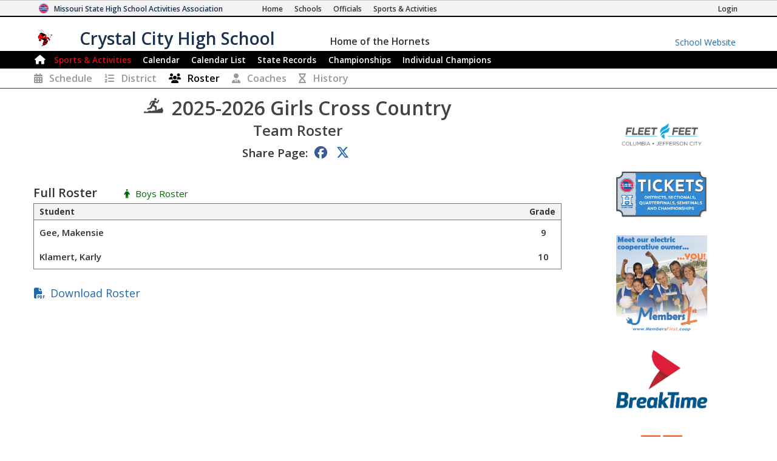

--- FILE ---
content_type: text/html; charset=utf-8
request_url: https://www.mshsaa.org/MySchool/Rosters.aspx?s=68&alg=12
body_size: 9140
content:


<!DOCTYPE html>
<html lang="en">
<head><meta charset="utf-8" /><meta name="viewport" content="width=device-width, initial-scale=1" /><meta id="ctl00_metaDesc" name="description" content="Crystal City High School Girls Cross Country Roster" /><meta name="keywords" content="missouri activities, high school athletics, high school, missouri athletics, missouri high school activities, missouri high school sports" /><meta name="author" content="MSHSAA" />

    <!-- I'm not sure I want to use this.  Each page has different titles and descriptions -->
    <meta id="ctl00_metaOGTitle" property="og:title" content="Crystal City High School Girls Cross Country Roster" /><meta id="ctl00_metaOGDescription" property="og:description" content="Crystal City High School Girls Cross Country Roster" /><meta property="og:type" content="website" /><meta property="og:image" itemprop="image primaryImageOfPage" content="https://www.mshsaa.org/resources/mshsaalogo300x300.jpg" /><meta name="robots" content="index, follow" /><meta http-equiv="imagetoolbar" content="no" /><title>
	MSHSAA Crystal City High School Girls Cross Country Roster
</title><link rel="icon" href="../favicon.png" type="image/png" />
    
    <!-- BOOTSTRAP 4.6 -->
    <link rel="stylesheet" href="https://cdn.jsdelivr.net/npm/bootstrap@4.6.2/dist/css/bootstrap.min.css" />
    <script src="https://cdn.jsdelivr.net/npm/jquery@3.7.1/dist/jquery.slim.min.js"></script>
    <script src="https://cdn.jsdelivr.net/npm/popper.js@1.16.1/dist/umd/popper.min.js"></script>
    <script src="https://cdn.jsdelivr.net/npm/bootstrap@4.6.2/dist/js/bootstrap.bundle.min.js"></script>

    <script src="https://kit.fontawesome.com/20ff290aeb.js" crossorigin="anonymous"></script>

    <link href="https://fonts.googleapis.com/css?family=Open+Sans:300,400,600,700" rel="stylesheet" type="text/css" />
    
    <!--<link rel="stylesheet" type="text/css" href="../Style/FlatIcons/font/flaticon.css" />-->
    <script type="text/javascript" src="https://www.gstatic.com/charts/loader.js"></script><!-- Google Charts -->
          

    
        <script type="text/javascript">
            window.mshsaa = window.mshsaa || {};
            window.mshsaa.serverVars = {
                errorUrl: '../JS/Service/LogError.aspx',
                rootUrl: '../'
            };
        </script>
    
    
    <!-- InfoLinks -->
    <script type="text/javascript"> var infolinks_pid = 3339059; var infolinks_wsid = 0; </script> <script type="text/javascript" src="//resources.infolinks.com/js/infolinks_main.js"></script>

    <!-- Global site tag (gtag.js) - Google Analytics -->
    <script async src="https://www.googletagmanager.com/gtag/js?id=G-WB0XNW2PZ9"></script>
    <script>
        window.dataLayer = window.dataLayer || [];
        function gtag() { dataLayer.push(arguments); }
        gtag('js', new Date());

        gtag('config', 'G-WB0XNW2PZ9');
    </script>

<link rel="stylesheet" type="text/css" media="all" href="../style/bundle.min.css?scv=1.0.9510.14824" />

<link rel="stylesheet" type="text/css" media="print" href="../style/printbundle.min.css?scv=1.0.9510.14824" />
<script type="text/javascript" src="../js/bundle.min.js?scv=1.0.9510.14824"></script></head>

<body class="responsive myschool">
    

    
    <form method="post" action="./Rosters.aspx?s=68&amp;alg=12" id="aspnetForm">
<div class="aspNetHidden">
<input type="hidden" name="__EVENTTARGET" id="__EVENTTARGET" value="" />
<input type="hidden" name="__EVENTARGUMENT" id="__EVENTARGUMENT" value="" />
<input type="hidden" name="__VIEWSTATE" id="__VIEWSTATE" value="z1wIRekikRGbQ+JyUuEEt78I2DTPlDb/k1Kfa3S/l56tsOBLY9mqSnSnIKLL9xgsONT5m1MnIR2nd2OPlmP5JHJNopInfOTJ4U1aZLRvuS/HX0huJyl0G60/k+rJraWUHIq9tr1O+a41j7Q6uMrVbC2f7iYwvlNDDHadk9spXRfBx/RL+BnSfxiCk6/x4XbYfBdnfixju7JUyL8ZLsrwWD/3fOwVJCfEfCqK7lF44U1xOr+9ogUItLn1K/bRtq1pUz4ZypDbZ2UuIvayC7AfRnXclDDF+GItV94BkOD8Rs0wVe6giXoPcyZ935Zkw9KGhK92KzB01ylX8QSJV332qyeZiWHbdeu1ZKSRAUKgU98eJV80Mdym/yKGFoWBnvnDlL5lJCyYzkoy9E6iYPQurAL877SAOGQoCPhyFW7En7metD3Oyp+BwL3K4rSDEb0kxUn6xyC8JbjqB6uFk8ZCxgybFMS/[base64]/YCVNgDdEfYRlChjA1sTAFQlqSn3HYRFk7xa2/BNam6axJdS8TfoXejKMflKpweu5NZ0Q8Cl1y9xnBlnzhUJ0rwA==" />
</div>

<script type="text/javascript">
//<![CDATA[
var theForm = document.forms['aspnetForm'];
if (!theForm) {
    theForm = document.aspnetForm;
}
function __doPostBack(eventTarget, eventArgument) {
    if (!theForm.onsubmit || (theForm.onsubmit() != false)) {
        theForm.__EVENTTARGET.value = eventTarget;
        theForm.__EVENTARGUMENT.value = eventArgument;
        theForm.submit();
    }
}
//]]>
</script>


<div class="aspNetHidden">

	<input type="hidden" name="__VIEWSTATEGENERATOR" id="__VIEWSTATEGENERATOR" value="52A4C939" />
	<input type="hidden" name="__VIEWSTATEENCRYPTED" id="__VIEWSTATEENCRYPTED" value="" />
	<input type="hidden" name="__EVENTVALIDATION" id="__EVENTVALIDATION" value="tRrCehx3yE3V2DHVpWM0gTdsTM9OZZahEDeVKMTMAqDre/d5+6gF2MZalB0FbWAU0pzBVfkXIf0bo0b4ui831/dmvaFVLoF+2mEhjPdR3k4Udi8ZYoF/1W1u+LzrISsoocwUUHJS7e08x16epDFFLE4U9Lg=" />
</div>
        

<header>
    <style type="text/css">        
        .responsive.myschool div.myschool #MySchoolMSHSAA { border-bottom: 2px solid #000000; }
 .responsive header nav.main { border: 1px solid #000000;
 }  .responsive header nav.main div.navbar-dark { background-color: #000000;
 }  .responsive header nav.main div.navbar li.current a:not(:hover), .responsive header nav.subnavigation li.current a:not(:hover) { color: #df0c0c;}
.responsive header nav.main div.navbar a:hover, .responsive header nav.subnavigation li a:hover { color: #000000; background-color: #df0c0c; }
 footer, .responsive header nav.main { background-color: #000000;} 
ul.myschoolnav li.level.current:not(:hover), .responsive.myschool ul.tabs-nav li.tabs-selected a:not(:hover) { background-color: #000000; color: #df0c0c; } 
ul.myschoolnav li.level:hover, .responsive.myschool ul.tabs-nav li:not(.subcontrol) a:hover { background-color: #000000; color: #df0c0c; } 
 .responsive header nav.smallsubnavigation div.links a.currentpage, .responsive header nav.smallsubnavigation div.links a:hover { color: #000000!important; } 
 .responsive.myschool .recordBook nav h1.fs_header { background-color: #000000;} 
.bg-school-dark { background-color: #000000; color: white;}
    </style>

    <div class="myschool">
        <div id="MSHSAA_Name">
            <div id="MySchoolMSHSAA" class="container-fluid">
                <div class="row">
                    <div class="topname">
                        <img class="u-logo mshsaa-logo" src='/Resources/MSHSAALogo48x48.png' alt="MSHSAA Logo" />
                        <a id="Name" class="u-url" href='../'>                            
                            <span class="mshsaa-name d-none d-lg-inline">Missouri State High School Activities Association</span>
                            <span class="mshsaa-name d-inline d-lg-none">MSHSAA</span>
                            <span class="mshsaa-name test">MSHSAA Test Site</span>
                        </a>
                        <span class="links">
                            <a href="../" aria-label="Home Page"><i class="fas fa-home d-inline d-sm-none"></i><span class="d-none d-sm-inline">Home</span></a>
                            <a href="../Schools/"><i class="fas fa-school d-inline d-sm-none"></i><span class="d-none d-sm-inline">Schools</span></a>
                            <a href="../CMSPages/Become-an-Official.aspx"><i class="fas fa-whistle d-inline d-sm-none"></i><span class="d-none d-sm-inline">Officials</span></a>
                            <a href="../Activities/"><i class="fas fa-basketball-ball d-inline d-sm-none"></i><span class="d-none d-sm-inline">Sports & Activities</span></a>
                        
                        </span>
                        <span class="loginlink d-none d-md-inline">
                            <a href="/MyAccount/Login.aspx?returnurl=https://www.mshsaa.org/MySchool/Rosters.aspx?s=68&alg=12" id="ctl00_SchoolHeader_aLogin" class=""><i class="fas fa-sign-in d-inline d-sm-none"></i><span class="d-none d-sm-inline">Login</span></a>
                            
                            
                        </span>
                    </div>
                </div>
            </div>
            <div id="School_Name" class="container-fluid">
                <div class="row">
                    <div class="topname">
                        <a href='./?s=68' class="schoolname">
                            <img src="https://www.mshsaa.org/Resources/UploadedFiles/Logos/Crystal_City_High_SchoolBoys634215225426804146-100x100.jpg" id="ctl00_SchoolHeader_imgSchoolLogo" alt="School Logo" class="mshsaa-logo" />
                            <span class="mshsaa-name d-none d-md-inline">Crystal City High School</span>
                            <span class="mshsaa-name d-inline d-md-none">Crystal City</span>

                            <span class="tiny bigIndent d-none d-md-inline">
                                <span class="tiny ">
                                    <span class="d-none d-lg-inline">Home of the </span>
                                    Hornets</span>
                            </span>
                        </a>

                        <a href="http://www.crystal.k12.mo.us/" id="ctl00_SchoolHeader_aMySchoolWebsite" class="myschoolwebsite d-none d-md-inline" target="_blank">
                            <span class="d-none d-md-inline">School Website</span>
                            <i class="fas fa-school d-inline d-md-none"></i>
                        </a>
                    </div>
            
                </div>
            </div>
        </div>
    
        <nav id="ctl00_SchoolHeader_navMain" class="main">        
            <div class="navbar ">
                <div class="navbar-expand-md navbar-dark" style="width:100%;">

                    <button class="navbar-toggler" type="button" data-toggle="collapse" data-target="#MainLinks" aria-controls="MainLinks" aria-expanded="false" aria-label="Toggle navigation">
                        <i class="far fa-bars"></i> Menu
                    </button>
                
                    <div class="collapse navbar-collapse" id="MainLinks">                    
                        <ul class="navbar-nav mr-auto" style="width: 100%;">
                            <li id="ctl00_SchoolHeader_aHome" class="nav-item"><a class="iconOnly" style="padding: 0 0 0 .25em" href='./?s=68'><i class="d-none d-md-inline fas fa-home large"></i><span class="d-inline d-md-none">Home</span></a></li>                            
                            
                            <li id="ctl00_SchoolHeader_aActivities" class="nav-item current"><a href='Schedule.aspx?s=68'>Sports & Activities</a></li>
                            <li id="ctl00_SchoolHeader_aCalendar" class="nav-item"><a href='Calendar.aspx?s=68'>Calendar</a></li>
                            <li id="ctl00_SchoolHeader_aCalendarList" class="nav-item"><a href='CalendarList.aspx?s=68'>Calendar List</a></li>
                            <li id="ctl00_SchoolHeader_aStateRecords" class="nav-item"><a href='SchoolStateRecords.aspx?s=68' class=''><span class="d-none d-lg-inline">State </span>Records</a></li>
                            <li id="ctl00_SchoolHeader_aChampionships" class="nav-item"><a href='SchoolChampionships.aspx?s=68' class=''>Championships</a></li>
                            <li id="ctl00_SchoolHeader_aIndividualChampions" class="nav-item"><a href='SchoolIndividualChampions.aspx?s=68' class='nav-item'><span class="d-lg-none">Ind.</span><span class="d-none d-lg-inline">Individual</span> Champions</a></li>
                        </ul>
                    
                        <ul class="pull-right">
                            
                        </ul>
                    </div>
                </div>
  
            </div>
        </nav>

        <div id="ctl00_SchoolHeader_ActivityInstanceNavigation">
            <nav class="smallsubnavigation"> 
                <div class="links ">
                    <a href="/MySchool/Schedule.aspx?s=68&alg=12" id="ctl00_SchoolHeader_aSchedule"><i class="fas fa-calendar-alt"></i><span class="d-none d-md-inline">Schedule</span></a>
                    <a href="/MySchool/DistrictStandings.aspx?s=68&alg=12" id="ctl00_SchoolHeader_aDistrictStandings"><i class="fas fa-list-ol"></i><span class="d-none d-md-inline">District</span></a>
                    <a href="/MySchool/Rosters.aspx?s=68&alg=12" id="ctl00_SchoolHeader_aRoster" class="currentpage"><i class="fas fa-users"></i><span class="d-none d-md-inline">Roster</span></a>
                    <a href="/MySchool/Coaches.aspx?s=68&alg=12" id="ctl00_SchoolHeader_aCoaches"><i class="fas fa-user-tie"></i><span class="d-none d-md-inline">Coaches</span></a>
                    <a href="/MySchool/ActivityHistory.aspx?s=68&alg=12" id="ctl00_SchoolHeader_aHistory"><i class="fas fa-hourglass"></i><span class="d-none d-md-inline">History</span></a>
                    
                    
                </div>
            </nav>               
        </div>                

    </div>        

</header>

<h1 class="fs_noborder printOnly center"><span class="xxl">Crystal City High School</span></h1>

        <main class="row">
            <article id="ctl00_MainContent" class="col-12 col-sm-10 col-lg-9">
                <input type="submit" name="ctl00$btnNologoutOnEnter" value="No Logout" id="ctl00_btnNologoutOnEnter" tabindex="-1" class="hide" />
                
                
                   

    <div class="formsharp">
                
        <script>
            function ShowTeam(team) {

                $("ul.tabs-nav li").removeClass("tabs-selected");
                $("ul.tabs-nav li a[data-team=" + team + "]").closest("li").addClass("tabs-selected");

                var allRows = $(":asp(dgTeamRosters) tr");
                allRows.removeClass("hide");
                var count = allRows.length - 1;
                
                var rowsToHide = $(":asp(dgTeamRosters) tr:gt(0)").filter("[data-team!=" + team + "]");
                rowsToHide.addClass("hide");
                count -= rowsToHide.length;
                
                $(":asp(dgTeamRosters)").addClassWhenTrue("hide", count == 0);
                $("#NoStudentsOnTeamRoster").addClassWhenTrue("hide", count > 0);

                $("#TeamDownloadLinks [data-team]").addClass("hide");
                $("#TeamDownloadLinks [data-team=" + team + "]").removeClass("hide");

                $("#DownloadLinks [data-team]").addClass("hide");
                $("#DownloadLinks [data-team =" + team + "]").removeClass("hide");
            }

            $(function () {
                $("ul.tabs-nav li:not(.subcontrol) a").on("click", function () { ShowTeam($(this).data("team")); });
                $("ul.tabs-nav li a:first").click();
            });
        </script>        

        <h2 class="border-0 center multiline">
            <span class="d-block">
                <span class="d-none d-md-inline">
                    <span class="tiny gray d-block center"><span class="tiny"></span></span>
                    <i class="flaticon flaticon-crosscountry"></i>
                    2025-2026 
                </span>
                Girls Cross Country                 
            </span>
            <span class="tiny block">                
                <span class="d-none d-md-inline">Team Roster</span>
            </span>
        </h2>
        <nav data-type="share" class="share xl">
            <span>
                <label>Share Page:</label>
                <a class="fab fa-facebook"></a>
                <a class="fab fa-x-twitter" data-twitter='@CCHornetnews'></a>
            </span>                    
        </nav>
        <br />

        <div id="ctl00_contentMain_FullRoster">
            <h1 class="fs_header">
                Full Roster
                <span class="indent noprint tiny">
                    <a href="/MySchool/Rosters.aspx?s=68&alg=11" id="ctl00_contentMain_aOtherInstance2" class="fas fa_link fa-male">Boys Roster</a>
                </span>
            </h1>
            <table class="fs_grid sortable" cellspacing="0" cellpadding="0" EnableViewStat="false" id="ctl00_contentMain_dgFullRoster" style="border-collapse:collapse;">
	<tr class="fs_columnheader">
		<td>Student</td><td class="nowrap minimize center sort-int">Grade</td>
	</tr><tr class="fs_tablecolumn">
		<td>Gee, Makensie</td><td class="nowrap center minimize">9</td>
	</tr><tr class="fs_tablecolumn">
		<td>Klamert, Karly</td><td class="nowrap center minimize">10</td>
	</tr>
</table>
        </div>

        <br />
        
                
        

        <div class="action large d-none d-md-block">
            <a id="ctl00_contentMain_lbtnDownloadFullRoster" class="far fa_link  fa-file-pdf normal" href="javascript:__doPostBack(&#39;ctl00$contentMain$lbtnDownloadFullRoster&#39;,&#39;&#39;)"><span class='text'>Download Roster</span></a>
            
            <div id="DownloadLinks"></div>  
        </div>

        <div id="NoStudentsOnTeamRoster" class="hide">
            <div class='fs_item fs_panel fs_panel_info'>
<h1 class='fs_headeronly fs_header far fa-info-circle'>There are currently no students on this team roster.</h1>
</div>

        </div>
    </div>

                                
            </article>
            <aside id="ctl00_MainAside" class="col-0 col-sm-2 col-lg-3 sidebar noprint">
                

<div class="sidebar-sponsors">
    <strong class="d-block hide" style="width: 100%">Sponsored By</strong>

    
            <a href='https://www.fleetfeet.com/s/columbiamo/' target="_blank" class="sponsor" title='Fleet Feet'>
                <img alt='Fleet Feet' src='https://www.mshsaa.org/resources/sponsors/FF_City_Columbia_JeffersonCity_Color.png' width="150" />
            </a>
        
            <a href='https://www.mshsaa.org/Activities/Tickets.aspx' target="_blank" class="sponsor" title='Digital Tickets'>
                <img alt='Digital Tickets' src='https://www.mshsaa.org/resources/sponsors/Ticket Icon-01.png' width="150" />
            </a>
        
            <a href='https://www.membersfirst.coop/' target="_blank" class="sponsor" title='Members 1st'>
                <img alt='Members 1st' src='https://www.mshsaa.org/resources/sponsors/membersfirst.jpg' width="150" />
            </a>
        
            <a href='https://www.mybreaktime.com' target="_blank" class="sponsor" title='Breaktime'>
                <img alt='Breaktime' src='https://www.mshsaa.org/resources/sponsors/BreakTime-Logo-Stacked.jpg' width="150" />
            </a>
        
            <a href='https://www.moval.edu/' target="_blank" class="sponsor" title='Missouri Valley College'>
                <img alt='Missouri Valley College' src='https://www.mshsaa.org/resources/sponsors/MVCLogos_Pyramid-Color.png' width="150" />
            </a>
        
            <a href='https://www.missouri988.org' target="_blank" class="sponsor" title='988'>
                <img alt='988' src='https://www.mshsaa.org/resources/sponsors/988 Logo_Stacked_CMYK_White-01 (1).jpg' width="150" />
            </a>
        
            <a href='https://www.mshp.dps.missouri.gov/MSHPWeb/Courage2ReportMO/index.html' target="_blank" class="sponsor" title='MSHP C2R'>
                <img alt='MSHP C2R' src='https://www.mshsaa.org/resources/sponsors/C2R_Logo.png' width="150" />
            </a>
        
            <a href='https://www.hometown.com/book-a-demo?utm_campaign=Q226_MHSAA&utm_content=Logo&utm_medium=LP&utm_source=MHSAA&utm_term=Partnership' target="_blank" class="sponsor" title='Hometown Ticketing'>
                <img alt='Hometown Ticketing' src='https://www.mshsaa.org/resources/sponsors/Hometown Logo-updated 12-9-25.png' width="150" />
            </a>
        
</div>
            </aside>
        </main>

        <footer id="ctl00_SchoolFooter_footerMain" class="container-fluid" style="background-color:#000000;">
    
    <div class="footerContent">

        <div class=" d-none d-sm-block">
            <div class="row footerLinks">
                <div class="d-none d-lg-block col-4">                
                    <ul>
                        <li><a class="far fa_link fa-book" target="_blank" href="https://www.mshsaa.org/resources/pdf/Official%20Handbook.pdf">MSHSAA Handbook</a></li>
                        <li><a class="far fa_link fa-file-pdf" href="https://www.mshsaa.org/resources/SportsMedicine/MSHSAA-PPE-MH-SSMB.pdf">Pre-Participation Physical Form</a></li>
                        <li><a class="far fa_link fa-file-pdf" href="https://www.mshsaa.org/resources/SportsMedicine/MSHSAA-AnDoc-ALL.pdf">Pre-Participation Annual Requirements</a></li>
                        <li><a class="far fa_link fa-user" href="https://www.mshsaa.org/CMSPages/Become-an-Official.aspx">Become a MSHSAA Official</a></li>
                    </ul>
                </div>
                <div class="col-12 col-sm-6 col-lg-4">                
                    <ul>
                        
                                <li><a class='flaticon flaticon-baseball' href='/MySchool/Schedule.aspx?s=68&alg=3'>HS Baseball - Spring Season</a></li>
                            
                                <li><a class='flaticon flaticon-basketball' href='/MySchool/Schedule.aspx?s=68&alg=5'>HS Basketball - Boys</a></li>
                            
                                <li><a class='flaticon flaticon-basketball' href='/MySchool/Schedule.aspx?s=68&alg=6'>HS Basketball - Girls</a></li>
                            
                                <li><a class='flaticon flaticon-cheerleading' href='/MySchool/Schedule.aspx?s=68&alg=9'>HS Sideline Cheerleading</a></li>
                            
                                <li><a class='flaticon flaticon-crosscountry' href='/MySchool/Schedule.aspx?s=68&alg=11'>HS Cross Country - Boys</a></li>
                            
                                <li><a class='flaticon flaticon-crosscountry' href='/MySchool/Schedule.aspx?s=68&alg=12'>HS Cross Country - Girls</a></li>
                            
                                <li><a class='flaticon flaticon-football' href='/MySchool/Schedule.aspx?s=68&alg=19'>HS Football - 11 Man</a></li>
                            
                                <li><a class='flaticon flaticon-golf' href='/MySchool/Schedule.aspx?s=68&alg=23'>HS Golf - Boys</a></li>
                            
                                <li><a class='flaticon flaticon-music' href='/MySchool/Schedule.aspx?s=68&alg=29'>HS Music Activities</a></li>
                            
                                <li><a class='flaticon flaticon-scholarbowl' href='/MySchool/Schedule.aspx?s=68&alg=1'>HS Scholar Bowl</a></li>
                            
                                <li><a class='flaticon flaticon-softball' href='/MySchool/Schedule.aspx?s=68&alg=38'>HS Softball - Fall Season</a></li>
                            
                                <li><a class='flaticon flaticon-tennis' href='/MySchool/Schedule.aspx?s=68&alg=48'>HS Tennis - Boys</a></li>
                                                
                    </ul>
                </div>            
                <div class="col-12 col-sm-6  col-lg-4">                
                    <ul>
                        
                                <li><a class='flaticon flaticon-trackandfield' href='/MySchool/Schedule.aspx?s=68&alg=52'>HS Track and Field - Boys</a></li>
                            
                                <li><a class='flaticon flaticon-trackandfield' href='/MySchool/Schedule.aspx?s=68&alg=53'>HS Track and Field - Girls</a></li>
                            
                                <li><a class='flaticon flaticon-volleyball' href='/MySchool/Schedule.aspx?s=68&alg=57'>HS Volleyball - Girls</a></li>
                            
                                <li><a class='flaticon flaticon-basketball' href='/MySchool/Schedule.aspx?s=68&alg=7'>JH Basketball - Boys</a></li>
                            
                                <li><a class='flaticon flaticon-basketball' href='/MySchool/Schedule.aspx?s=68&alg=8'>JH Basketball - Girls</a></li>
                            
                                <li><a class='flaticon flaticon-cheerleading' href='/MySchool/Schedule.aspx?s=68&alg=10'>JH Sideline Cheerleading</a></li>
                            
                                <li><a class='flaticon flaticon-crosscountry' href='/MySchool/Schedule.aspx?s=68&alg=13'>JH Cross Country - Boys</a></li>
                            
                                <li><a class='flaticon flaticon-crosscountry' href='/MySchool/Schedule.aspx?s=68&alg=14'>JH Cross Country - Girls</a></li>
                            
                                <li><a class='flaticon flaticon-football' href='/MySchool/Schedule.aspx?s=68&alg=20'>JH Football - 11 Man</a></li>
                            
                                <li><a class='flaticon flaticon-scholarbowl' href='/MySchool/Schedule.aspx?s=68&alg=2'>JH Scholar Bowl</a></li>
                            
                                <li><a class='flaticon flaticon-trackandfield' href='/MySchool/Schedule.aspx?s=68&alg=54'>JH Track and Field - Boys</a></li>
                            
                                <li><a class='flaticon flaticon-trackandfield' href='/MySchool/Schedule.aspx?s=68&alg=55'>JH Track and Field - Girls</a></li>
                            
                                <li><a class='flaticon flaticon-volleyball' href='/MySchool/Schedule.aspx?s=68&alg=59'>JH Volleyball - Girls</a></li>
                                                
                    </ul>
                </div>    
            </div>
        </div>

        <div data-responsiveElement="contentBlock">
            <h4 class="hide">
                Missouri State High School Activities Association
            </h4>
        
            <div class="promotion">
                The MSHSAA promotes the value of participation, sportsmanship, team play, and personal excellence
                to develop citizens who make positive contributions to their community and support the democratic 
                principles of our state and nation.
            </div>

            <ul class="address hide">
                <li class="addr-item">
                    1 N. Keene Street, Columbia, MO 65201-6645  
                </li>
                <li class="addr-item last">
                    P.O. Box 1328, Columbia, MO 65205-1328
                </li>            
            </ul>
            
            <ul class="d-none d-md-block">
                <li><a class="far fa_link fa-envelope small" href="mailto:email@mshsaa.org">email@mshsaa.org</a></li>
                <li>(573) 875-4880 (Office)</li>
                <li><a href="../About/Contact.aspx">MSHSAA Contact Information</a></li>
            </ul>                      
        

            <ul class="fonts">
                <li class="small">
                    Font generated by <a href="http://www.flaticon.com">flaticon.com</a>. 
                    Under <a href="http://creativecommons.org/licenses/by/3.0/">CC</a>: <a data-file="softball" href="http://www.flaticon.com/authors/yannick">Yannick</a>, <a data-file="scholarbowl" href="http://www.freepik.com">Freepik</a>
                </li>
                <li class="small">
                    Font Awesome by Dave Gandy - <a href="http://fontawesome.io">http://fontawesome.io</a>
                </li>
            </ul>

            <div class="footer-copyright small">
                Copyright &copy; 2026 Missouri State High School Activities Association. All rights reserved.
            </div>

        </div>

    </div>

</footer>


        
    </form>

    <script type="text/javascript">
        
        // Prevent iframe with entire MSHSAA Site from other sites.
        var isLiveShared = window.location.href.toLowerCase().indexOf("mshsaa.org") > 0;
        var isInIFrame = window.parent.length > 0;
        var isInIFrameOnOtherSite = false;
        if (isInIFrame) {
            try {
                isInIFrameOnOtherSite = window.parent.location.href.toString().toLowerCase().indexOf("mshsaa.org") < 0;
            }
            catch (error) {
                if (error.message.toLowerCase().indexOf("cross-origin") > 0)
                    isInIFrameOnOtherSite = true;
            }
        }

        var currHREF = window.location.href.toString().toLowerCase();
        var isValidSharedPage = currHREF.indexOf("/shared/") > 0 || currHREF.indexOf("/officials/") > 0 || currHREF.toLowerCase().indexOf("unsharedpage.aspx") > 0;
        if (isLiveShared && isInIFrameOnOtherSite && !isValidSharedPage)
            window.location.href = "https://www.mshsaa.org/error/unsharedpage.aspx";

        // Set Timeout
          

        mshsaa.serverVars = {
            errorUrl: '../JS/Service/LogError.aspx',
            rootUrl: '../'
        };
    </script>

    <!-- This helps WooRank associate our Facebook and Twitter accounts with our site -->
    <script type="application/ld+json">
      {
        "@context": "http://schema.org",
        "@type": "Organization",
        "name": "Missouri State High School Activities Association",
        "url": "https://www.mshsaa.org",
        "sameAs": [
          "https://www.facebook.com/MSHSAAorg",
          "https://x.com/MSHSAAOrg"
        ]
      }
    </script>
    
</body>
</html>